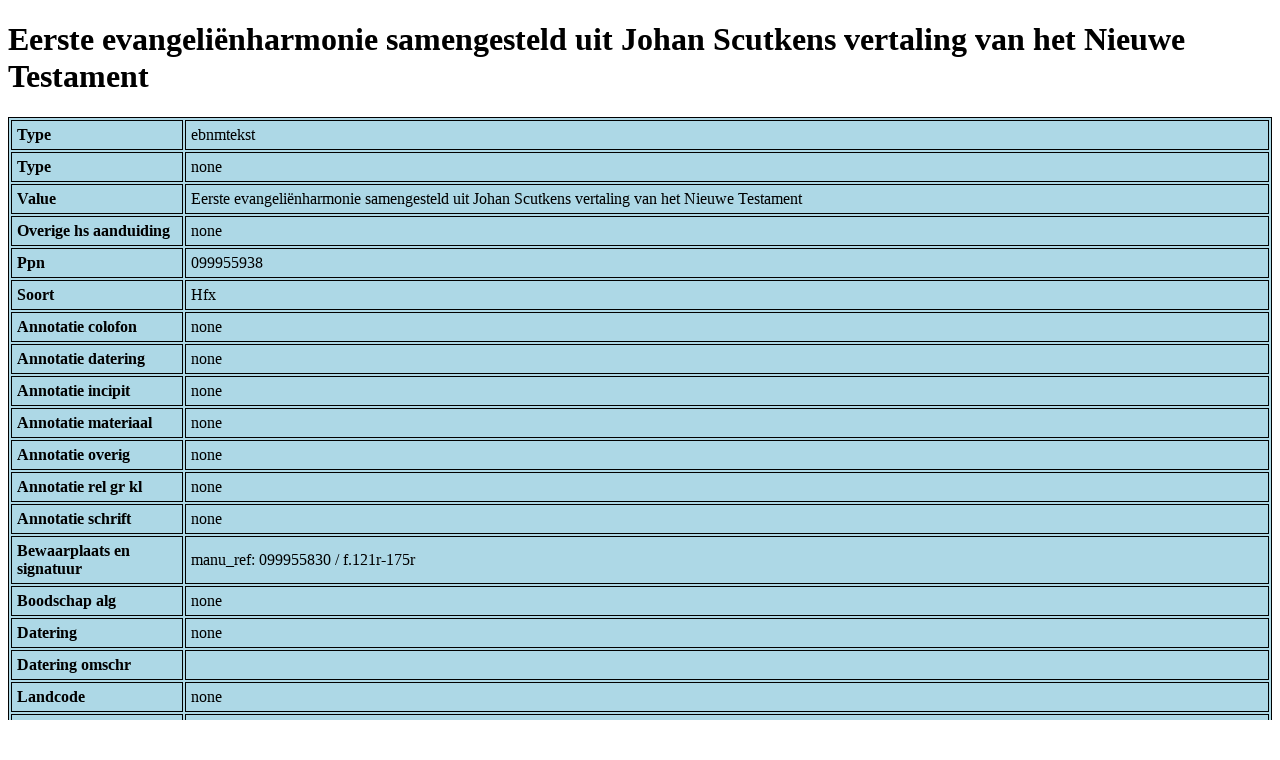

--- FILE ---
content_type: text/html; charset=UTF-8
request_url: https://bnm-i.huygens.knaw.nl/api/domain/ebnmteksten/TEXT000000003852
body_size: 1443
content:
<!DOCTYPE html>
<html>
<head>
<meta charset="UTF-8">
<link rel="stylesheet" type="text/css" href="https://bnm-i.huygens.knaw.nl/api/static/css/static-html.css"/>
<base href="https://bnm-i.huygens.knaw.nl/api/domain/">
<title>Eerste evangeli&euml;nharmonie samengesteld uit Johan Scutkens vertaling van het Nieuwe Testament</title>
</head>
<body>
<h1>Eerste evangeli&euml;nharmonie samengesteld uit Johan Scutkens vertaling van het Nieuwe Testament</h1><table>
<tr><th>Type</th><td>ebnmtekst</td></tr>
<tr><th>Type</th><td>none</td></tr>
<tr><th>Value</th><td>Eerste evangeli&euml;nharmonie samengesteld uit Johan Scutkens vertaling van het Nieuwe Testament</td></tr>
<tr><th>Overige  hs  aanduiding</th><td>none</td></tr>
<tr><th>Ppn</th><td>099955938</td></tr>
<tr><th>Soort</th><td>Hfx</td></tr>
<tr><th>Annotatie  colofon</th><td>none</td></tr>
<tr><th>Annotatie  datering</th><td>none</td></tr>
<tr><th>Annotatie  incipit</th><td>none</td></tr>
<tr><th>Annotatie  materiaal</th><td>none</td></tr>
<tr><th>Annotatie  overig</th><td>none</td></tr>
<tr><th>Annotatie  rel   gr  kl</th><td>none</td></tr>
<tr><th>Annotatie  schrift</th><td>none</td></tr>
<tr><th>Bewaarplaats  en  signatuur</th><td>manu_ref: 099955830 / f.121r-175r</td></tr>
<tr><th>Boodschap  alg</th><td>none</td></tr>
<tr><th>Datering</th><td>none</td></tr>
<tr><th>Datering  omschr</th><td></td></tr>
<tr><th>Landcode</th><td>none</td></tr>
<tr><th>Layout  code</th><td>none</td></tr>
<tr><th>Signalementcode</th><td>none</td></tr>
<tr><th>Sleutelw  incipit</th><td>none</td></tr>
<tr><th>Titel</th><td>none</td></tr>
<tr><th>Titel  hs  inc  form</th><td>none</td></tr>
<tr><th>Links</th><td>none</td></tr>
<tr><th>Code Id</th><td>none</td></tr>
<tr><th>Id</th><td>TEXT000000003852</td></tr>
<tr><th>Rev</th><td>1</td></tr>
<tr><th>Created</th><td><table>
<tr><th>Time Stamp</th><td> 1424335062298</td></tr>
<tr><th>User Id</th><td>importer</td></tr>
<tr><th>Vre Id</th><td>ebnm</td></tr>
</table></td></tr>
<tr><th>Modified</th><td><table>
<tr><th>Time Stamp</th><td> 1424335062298</td></tr>
<tr><th>User Id</th><td>importer</td></tr>
<tr><th>Vre Id</th><td>ebnm</td></tr>
</table></td></tr>
<tr><th>Pid</th><td>http://hdl.handle.net/11240/9487815c-4b5b-4400-8969-9550a0b1e110</td></tr>
<tr><th>Deleted</th><td>no</td></tr>
<tr><th>Relation Count</th><td> 6</td></tr>
<tr><th>Properties</th><td><table>
</table></td></tr>
<tr><th>Relations</th><td><table>
<tr><th>Text  part  of</th><td><table>
<tr><th>Type</th><td>ebnmtekstdrager</td></tr>
<tr><th>Id</th><td>TDRA000000005925</td></tr>
<tr><th>Path</th><td><a href="ebnmtekstdragers/TDRA000000005925">domain/ebnmtekstdragers/TDRA000000005925</a></td></tr>
<tr><th>Display Name</th><td>BERNKASTEL-KUES, SNH : 116</td></tr>
<tr><th>Relation Id</th><td>RELA000000240576</td></tr>
<tr><th>Accepted</th><td>yes</td></tr>
<tr><th>Rev</th><td> 1</td></tr>
<tr><th>Pre Text</th><td>none</td></tr>
<tr><th>Post Text</th><td>f.121r-175r</td></tr>
<tr><th>Ref Type</th><td>ebnmtekstdrager</td></tr>
<tr><th>Relation Type Id</th><td>RELT000000000022</td></tr>
<tr><th>Order</th><td> 0</td></tr>
</table>
</td></tr>
<tr><th>Text  has  doc</th><td><table>
<tr><th>Type</th><td>ebnmdocumentatie</td></tr>
<tr><th>Id</th><td>DOCU000000000083</td></tr>
<tr><th>Path</th><td><a href="ebnmdocumentatie/DOCU000000000083">domain/ebnmdocumentatie/DOCU000000000083</a></td></tr>
<tr><th>Display Name</th><td>Biemans 1984 (bijbelhandschriften)</td></tr>
<tr><th>Relation Id</th><td>RELA000000240577</td></tr>
<tr><th>Accepted</th><td>yes</td></tr>
<tr><th>Rev</th><td> 1</td></tr>
<tr><th>Pre Text</th><td>none</td></tr>
<tr><th>Post Text</th><td>, nr.235; Deschamps 1975, p.170</td></tr>
<tr><th>Ref Type</th><td>ebnmdocumentatie</td></tr>
<tr><th>Relation Type Id</th><td>RELT000000000024</td></tr>
<tr><th>Order</th><td> 0</td></tr>
</table>
<table>
<tr><th>Type</th><td>ebnmdocumentatie</td></tr>
<tr><th>Id</th><td>DOCU000000000887</td></tr>
<tr><th>Path</th><td><a href="ebnmdocumentatie/DOCU000000000887">domain/ebnmdocumentatie/DOCU000000000887</a></td></tr>
<tr><th>Display Name</th><td>Deschamps 1975 (Scutkens)</td></tr>
<tr><th>Relation Id</th><td>RELA000000240578</td></tr>
<tr><th>Accepted</th><td>yes</td></tr>
<tr><th>Rev</th><td> 1</td></tr>
<tr><th>Pre Text</th><td>Zie verder: </td></tr>
<tr><th>Post Text</th><td>, p.170.</td></tr>
<tr><th>Ref Type</th><td>ebnmdocumentatie</td></tr>
<tr><th>Relation Type Id</th><td>RELT000000000024</td></tr>
<tr><th>Order</th><td> 1</td></tr>
</table>
</td></tr>
<tr><th>Text  has  norm  title</th><td><table>
<tr><th>Type</th><td>ebnmlexicon</td></tr>
<tr><th>Id</th><td>LEXI000000003329</td></tr>
<tr><th>Path</th><td><a href="ebnmlexicons/LEXI000000003329">domain/ebnmlexicons/LEXI000000003329</a></td></tr>
<tr><th>Display Name</th><td>Eerste evangeli&euml;nharmonie samengesteld uit Johan Scutken: Noordnederlandse vertaling van Nieuwe Testament</td></tr>
<tr><th>Relation Id</th><td>RELA000000240579</td></tr>
<tr><th>Accepted</th><td>yes</td></tr>
<tr><th>Rev</th><td> 1</td></tr>
<tr><th>Pre Text</th><td>none</td></tr>
<tr><th>Post Text</th><td>none</td></tr>
<tr><th>Ref Type</th><td>ebnmlexicon_tekst</td></tr>
<tr><th>Relation Type Id</th><td>RELT000000000025</td></tr>
<tr><th>Order</th><td> 0</td></tr>
</table>
</td></tr>
<tr><th>Tekst Is Part Of Tekstdrager With Regiocode</th><td><table>
<tr><th>Type</th><td>ebnmregiocode</td></tr>
<tr><th>Id</th><td>LOCA000000000016</td></tr>
<tr><th>Path</th><td><a href="ebnmregiocodes/LOCA000000000016">domain/ebnmregiocodes/LOCA000000000016</a></td></tr>
<tr><th>Display Name</th><td>Oost-Nederland: Salland, Twente, Gelre (Kleef)</td></tr>
<tr><th>Relation Id</th><td>none</td></tr>
<tr><th>Accepted</th><td>yes</td></tr>
<tr><th>Rev</th><td> 0</td></tr>
<tr><th>Pre Text</th><td>none</td></tr>
<tr><th>Post Text</th><td>none</td></tr>
<tr><th>Ref Type</th><td>ebnmregiocode</td></tr>
<tr><th>Relation Type Id</th><td>RELT000000000033</td></tr>
<tr><th>Order</th><td> 0</td></tr>
</table>
</td></tr>
<tr><th>Tekst Is Part Of Tekstdrager With Localisering</th><td><table>
<tr><th>Type</th><td>ebnmlexicon</td></tr>
<tr><th>Id</th><td>LEXI000000011514</td></tr>
<tr><th>Path</th><td><a href="ebnmlexicons/LEXI000000011514">domain/ebnmlexicons/LEXI000000011514</a></td></tr>
<tr><th>Display Name</th><td>Oostelijk Nederland</td></tr>
<tr><th>Relation Id</th><td>none</td></tr>
<tr><th>Accepted</th><td>yes</td></tr>
<tr><th>Rev</th><td> 0</td></tr>
<tr><th>Pre Text</th><td>none</td></tr>
<tr><th>Post Text</th><td>none</td></tr>
<tr><th>Ref Type</th><td>ebnmlexicon_tekst</td></tr>
<tr><th>Relation Type Id</th><td>RELT000000000034</td></tr>
<tr><th>Order</th><td> 0</td></tr>
</table>
</td></tr>
</table></td></tr>
<tr><th>Annotatie  inhoud</th><td>Eerste evangeli&euml;nharmonie samengesteld uit Johan Scutkens vertaling van het Nieuwe Testament;<br>
</td></tr>
<tr><th>Label</th><td>Eerste evangeli&euml;nharmonie samengesteld uit Johan Scutkens vertaling van het Nieuwe Testament</td></tr>
<tr><th>Paginas</th><td> f.121r-175r</td></tr>
<tr><th>Variation Refs</th><td><a href="teksten/TEXT000000003852">teksten</a><br/><a href="ebnmteksten/TEXT000000003852">ebnmteksten</a><br/></td></tr>
</table>
</body>
</html>
